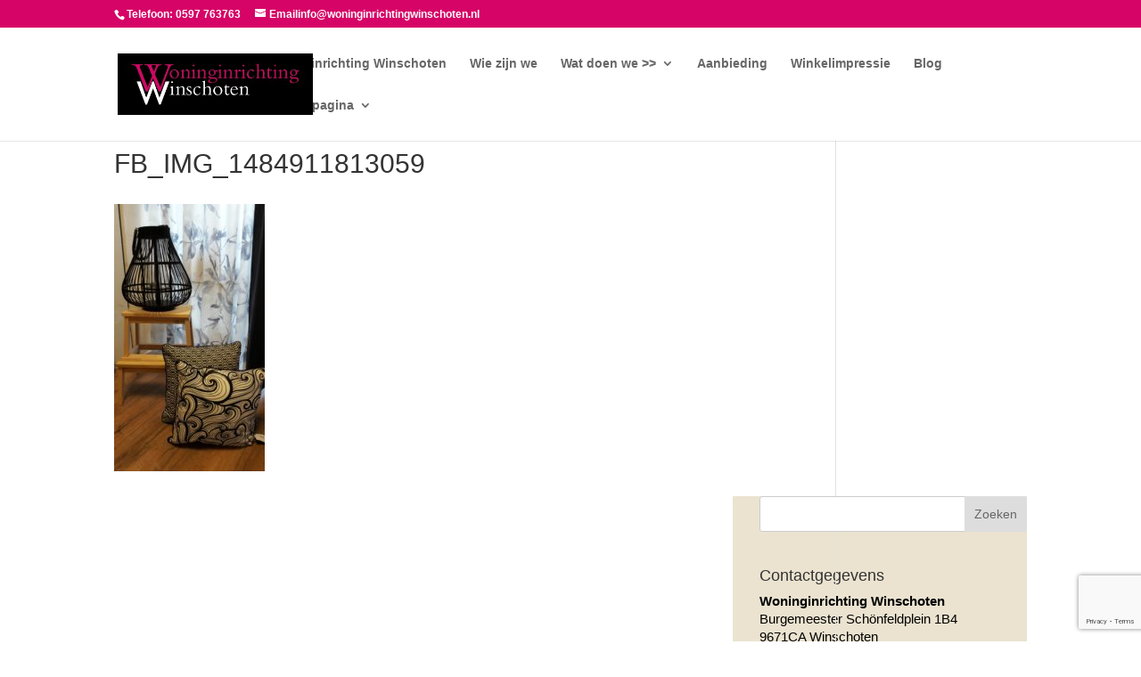

--- FILE ---
content_type: text/html; charset=utf-8
request_url: https://www.google.com/recaptcha/api2/anchor?ar=1&k=6LcsJ9kUAAAAAD5K0xPRWMfR8aK8k6HwFwxNAw1x&co=aHR0cHM6Ly93b25pbmdpbnJpY2h0aW5nd2luc2Nob3Rlbi5ubDo0NDM.&hl=en&v=PoyoqOPhxBO7pBk68S4YbpHZ&size=invisible&anchor-ms=20000&execute-ms=30000&cb=w30eselij9s9
body_size: 48771
content:
<!DOCTYPE HTML><html dir="ltr" lang="en"><head><meta http-equiv="Content-Type" content="text/html; charset=UTF-8">
<meta http-equiv="X-UA-Compatible" content="IE=edge">
<title>reCAPTCHA</title>
<style type="text/css">
/* cyrillic-ext */
@font-face {
  font-family: 'Roboto';
  font-style: normal;
  font-weight: 400;
  font-stretch: 100%;
  src: url(//fonts.gstatic.com/s/roboto/v48/KFO7CnqEu92Fr1ME7kSn66aGLdTylUAMa3GUBHMdazTgWw.woff2) format('woff2');
  unicode-range: U+0460-052F, U+1C80-1C8A, U+20B4, U+2DE0-2DFF, U+A640-A69F, U+FE2E-FE2F;
}
/* cyrillic */
@font-face {
  font-family: 'Roboto';
  font-style: normal;
  font-weight: 400;
  font-stretch: 100%;
  src: url(//fonts.gstatic.com/s/roboto/v48/KFO7CnqEu92Fr1ME7kSn66aGLdTylUAMa3iUBHMdazTgWw.woff2) format('woff2');
  unicode-range: U+0301, U+0400-045F, U+0490-0491, U+04B0-04B1, U+2116;
}
/* greek-ext */
@font-face {
  font-family: 'Roboto';
  font-style: normal;
  font-weight: 400;
  font-stretch: 100%;
  src: url(//fonts.gstatic.com/s/roboto/v48/KFO7CnqEu92Fr1ME7kSn66aGLdTylUAMa3CUBHMdazTgWw.woff2) format('woff2');
  unicode-range: U+1F00-1FFF;
}
/* greek */
@font-face {
  font-family: 'Roboto';
  font-style: normal;
  font-weight: 400;
  font-stretch: 100%;
  src: url(//fonts.gstatic.com/s/roboto/v48/KFO7CnqEu92Fr1ME7kSn66aGLdTylUAMa3-UBHMdazTgWw.woff2) format('woff2');
  unicode-range: U+0370-0377, U+037A-037F, U+0384-038A, U+038C, U+038E-03A1, U+03A3-03FF;
}
/* math */
@font-face {
  font-family: 'Roboto';
  font-style: normal;
  font-weight: 400;
  font-stretch: 100%;
  src: url(//fonts.gstatic.com/s/roboto/v48/KFO7CnqEu92Fr1ME7kSn66aGLdTylUAMawCUBHMdazTgWw.woff2) format('woff2');
  unicode-range: U+0302-0303, U+0305, U+0307-0308, U+0310, U+0312, U+0315, U+031A, U+0326-0327, U+032C, U+032F-0330, U+0332-0333, U+0338, U+033A, U+0346, U+034D, U+0391-03A1, U+03A3-03A9, U+03B1-03C9, U+03D1, U+03D5-03D6, U+03F0-03F1, U+03F4-03F5, U+2016-2017, U+2034-2038, U+203C, U+2040, U+2043, U+2047, U+2050, U+2057, U+205F, U+2070-2071, U+2074-208E, U+2090-209C, U+20D0-20DC, U+20E1, U+20E5-20EF, U+2100-2112, U+2114-2115, U+2117-2121, U+2123-214F, U+2190, U+2192, U+2194-21AE, U+21B0-21E5, U+21F1-21F2, U+21F4-2211, U+2213-2214, U+2216-22FF, U+2308-230B, U+2310, U+2319, U+231C-2321, U+2336-237A, U+237C, U+2395, U+239B-23B7, U+23D0, U+23DC-23E1, U+2474-2475, U+25AF, U+25B3, U+25B7, U+25BD, U+25C1, U+25CA, U+25CC, U+25FB, U+266D-266F, U+27C0-27FF, U+2900-2AFF, U+2B0E-2B11, U+2B30-2B4C, U+2BFE, U+3030, U+FF5B, U+FF5D, U+1D400-1D7FF, U+1EE00-1EEFF;
}
/* symbols */
@font-face {
  font-family: 'Roboto';
  font-style: normal;
  font-weight: 400;
  font-stretch: 100%;
  src: url(//fonts.gstatic.com/s/roboto/v48/KFO7CnqEu92Fr1ME7kSn66aGLdTylUAMaxKUBHMdazTgWw.woff2) format('woff2');
  unicode-range: U+0001-000C, U+000E-001F, U+007F-009F, U+20DD-20E0, U+20E2-20E4, U+2150-218F, U+2190, U+2192, U+2194-2199, U+21AF, U+21E6-21F0, U+21F3, U+2218-2219, U+2299, U+22C4-22C6, U+2300-243F, U+2440-244A, U+2460-24FF, U+25A0-27BF, U+2800-28FF, U+2921-2922, U+2981, U+29BF, U+29EB, U+2B00-2BFF, U+4DC0-4DFF, U+FFF9-FFFB, U+10140-1018E, U+10190-1019C, U+101A0, U+101D0-101FD, U+102E0-102FB, U+10E60-10E7E, U+1D2C0-1D2D3, U+1D2E0-1D37F, U+1F000-1F0FF, U+1F100-1F1AD, U+1F1E6-1F1FF, U+1F30D-1F30F, U+1F315, U+1F31C, U+1F31E, U+1F320-1F32C, U+1F336, U+1F378, U+1F37D, U+1F382, U+1F393-1F39F, U+1F3A7-1F3A8, U+1F3AC-1F3AF, U+1F3C2, U+1F3C4-1F3C6, U+1F3CA-1F3CE, U+1F3D4-1F3E0, U+1F3ED, U+1F3F1-1F3F3, U+1F3F5-1F3F7, U+1F408, U+1F415, U+1F41F, U+1F426, U+1F43F, U+1F441-1F442, U+1F444, U+1F446-1F449, U+1F44C-1F44E, U+1F453, U+1F46A, U+1F47D, U+1F4A3, U+1F4B0, U+1F4B3, U+1F4B9, U+1F4BB, U+1F4BF, U+1F4C8-1F4CB, U+1F4D6, U+1F4DA, U+1F4DF, U+1F4E3-1F4E6, U+1F4EA-1F4ED, U+1F4F7, U+1F4F9-1F4FB, U+1F4FD-1F4FE, U+1F503, U+1F507-1F50B, U+1F50D, U+1F512-1F513, U+1F53E-1F54A, U+1F54F-1F5FA, U+1F610, U+1F650-1F67F, U+1F687, U+1F68D, U+1F691, U+1F694, U+1F698, U+1F6AD, U+1F6B2, U+1F6B9-1F6BA, U+1F6BC, U+1F6C6-1F6CF, U+1F6D3-1F6D7, U+1F6E0-1F6EA, U+1F6F0-1F6F3, U+1F6F7-1F6FC, U+1F700-1F7FF, U+1F800-1F80B, U+1F810-1F847, U+1F850-1F859, U+1F860-1F887, U+1F890-1F8AD, U+1F8B0-1F8BB, U+1F8C0-1F8C1, U+1F900-1F90B, U+1F93B, U+1F946, U+1F984, U+1F996, U+1F9E9, U+1FA00-1FA6F, U+1FA70-1FA7C, U+1FA80-1FA89, U+1FA8F-1FAC6, U+1FACE-1FADC, U+1FADF-1FAE9, U+1FAF0-1FAF8, U+1FB00-1FBFF;
}
/* vietnamese */
@font-face {
  font-family: 'Roboto';
  font-style: normal;
  font-weight: 400;
  font-stretch: 100%;
  src: url(//fonts.gstatic.com/s/roboto/v48/KFO7CnqEu92Fr1ME7kSn66aGLdTylUAMa3OUBHMdazTgWw.woff2) format('woff2');
  unicode-range: U+0102-0103, U+0110-0111, U+0128-0129, U+0168-0169, U+01A0-01A1, U+01AF-01B0, U+0300-0301, U+0303-0304, U+0308-0309, U+0323, U+0329, U+1EA0-1EF9, U+20AB;
}
/* latin-ext */
@font-face {
  font-family: 'Roboto';
  font-style: normal;
  font-weight: 400;
  font-stretch: 100%;
  src: url(//fonts.gstatic.com/s/roboto/v48/KFO7CnqEu92Fr1ME7kSn66aGLdTylUAMa3KUBHMdazTgWw.woff2) format('woff2');
  unicode-range: U+0100-02BA, U+02BD-02C5, U+02C7-02CC, U+02CE-02D7, U+02DD-02FF, U+0304, U+0308, U+0329, U+1D00-1DBF, U+1E00-1E9F, U+1EF2-1EFF, U+2020, U+20A0-20AB, U+20AD-20C0, U+2113, U+2C60-2C7F, U+A720-A7FF;
}
/* latin */
@font-face {
  font-family: 'Roboto';
  font-style: normal;
  font-weight: 400;
  font-stretch: 100%;
  src: url(//fonts.gstatic.com/s/roboto/v48/KFO7CnqEu92Fr1ME7kSn66aGLdTylUAMa3yUBHMdazQ.woff2) format('woff2');
  unicode-range: U+0000-00FF, U+0131, U+0152-0153, U+02BB-02BC, U+02C6, U+02DA, U+02DC, U+0304, U+0308, U+0329, U+2000-206F, U+20AC, U+2122, U+2191, U+2193, U+2212, U+2215, U+FEFF, U+FFFD;
}
/* cyrillic-ext */
@font-face {
  font-family: 'Roboto';
  font-style: normal;
  font-weight: 500;
  font-stretch: 100%;
  src: url(//fonts.gstatic.com/s/roboto/v48/KFO7CnqEu92Fr1ME7kSn66aGLdTylUAMa3GUBHMdazTgWw.woff2) format('woff2');
  unicode-range: U+0460-052F, U+1C80-1C8A, U+20B4, U+2DE0-2DFF, U+A640-A69F, U+FE2E-FE2F;
}
/* cyrillic */
@font-face {
  font-family: 'Roboto';
  font-style: normal;
  font-weight: 500;
  font-stretch: 100%;
  src: url(//fonts.gstatic.com/s/roboto/v48/KFO7CnqEu92Fr1ME7kSn66aGLdTylUAMa3iUBHMdazTgWw.woff2) format('woff2');
  unicode-range: U+0301, U+0400-045F, U+0490-0491, U+04B0-04B1, U+2116;
}
/* greek-ext */
@font-face {
  font-family: 'Roboto';
  font-style: normal;
  font-weight: 500;
  font-stretch: 100%;
  src: url(//fonts.gstatic.com/s/roboto/v48/KFO7CnqEu92Fr1ME7kSn66aGLdTylUAMa3CUBHMdazTgWw.woff2) format('woff2');
  unicode-range: U+1F00-1FFF;
}
/* greek */
@font-face {
  font-family: 'Roboto';
  font-style: normal;
  font-weight: 500;
  font-stretch: 100%;
  src: url(//fonts.gstatic.com/s/roboto/v48/KFO7CnqEu92Fr1ME7kSn66aGLdTylUAMa3-UBHMdazTgWw.woff2) format('woff2');
  unicode-range: U+0370-0377, U+037A-037F, U+0384-038A, U+038C, U+038E-03A1, U+03A3-03FF;
}
/* math */
@font-face {
  font-family: 'Roboto';
  font-style: normal;
  font-weight: 500;
  font-stretch: 100%;
  src: url(//fonts.gstatic.com/s/roboto/v48/KFO7CnqEu92Fr1ME7kSn66aGLdTylUAMawCUBHMdazTgWw.woff2) format('woff2');
  unicode-range: U+0302-0303, U+0305, U+0307-0308, U+0310, U+0312, U+0315, U+031A, U+0326-0327, U+032C, U+032F-0330, U+0332-0333, U+0338, U+033A, U+0346, U+034D, U+0391-03A1, U+03A3-03A9, U+03B1-03C9, U+03D1, U+03D5-03D6, U+03F0-03F1, U+03F4-03F5, U+2016-2017, U+2034-2038, U+203C, U+2040, U+2043, U+2047, U+2050, U+2057, U+205F, U+2070-2071, U+2074-208E, U+2090-209C, U+20D0-20DC, U+20E1, U+20E5-20EF, U+2100-2112, U+2114-2115, U+2117-2121, U+2123-214F, U+2190, U+2192, U+2194-21AE, U+21B0-21E5, U+21F1-21F2, U+21F4-2211, U+2213-2214, U+2216-22FF, U+2308-230B, U+2310, U+2319, U+231C-2321, U+2336-237A, U+237C, U+2395, U+239B-23B7, U+23D0, U+23DC-23E1, U+2474-2475, U+25AF, U+25B3, U+25B7, U+25BD, U+25C1, U+25CA, U+25CC, U+25FB, U+266D-266F, U+27C0-27FF, U+2900-2AFF, U+2B0E-2B11, U+2B30-2B4C, U+2BFE, U+3030, U+FF5B, U+FF5D, U+1D400-1D7FF, U+1EE00-1EEFF;
}
/* symbols */
@font-face {
  font-family: 'Roboto';
  font-style: normal;
  font-weight: 500;
  font-stretch: 100%;
  src: url(//fonts.gstatic.com/s/roboto/v48/KFO7CnqEu92Fr1ME7kSn66aGLdTylUAMaxKUBHMdazTgWw.woff2) format('woff2');
  unicode-range: U+0001-000C, U+000E-001F, U+007F-009F, U+20DD-20E0, U+20E2-20E4, U+2150-218F, U+2190, U+2192, U+2194-2199, U+21AF, U+21E6-21F0, U+21F3, U+2218-2219, U+2299, U+22C4-22C6, U+2300-243F, U+2440-244A, U+2460-24FF, U+25A0-27BF, U+2800-28FF, U+2921-2922, U+2981, U+29BF, U+29EB, U+2B00-2BFF, U+4DC0-4DFF, U+FFF9-FFFB, U+10140-1018E, U+10190-1019C, U+101A0, U+101D0-101FD, U+102E0-102FB, U+10E60-10E7E, U+1D2C0-1D2D3, U+1D2E0-1D37F, U+1F000-1F0FF, U+1F100-1F1AD, U+1F1E6-1F1FF, U+1F30D-1F30F, U+1F315, U+1F31C, U+1F31E, U+1F320-1F32C, U+1F336, U+1F378, U+1F37D, U+1F382, U+1F393-1F39F, U+1F3A7-1F3A8, U+1F3AC-1F3AF, U+1F3C2, U+1F3C4-1F3C6, U+1F3CA-1F3CE, U+1F3D4-1F3E0, U+1F3ED, U+1F3F1-1F3F3, U+1F3F5-1F3F7, U+1F408, U+1F415, U+1F41F, U+1F426, U+1F43F, U+1F441-1F442, U+1F444, U+1F446-1F449, U+1F44C-1F44E, U+1F453, U+1F46A, U+1F47D, U+1F4A3, U+1F4B0, U+1F4B3, U+1F4B9, U+1F4BB, U+1F4BF, U+1F4C8-1F4CB, U+1F4D6, U+1F4DA, U+1F4DF, U+1F4E3-1F4E6, U+1F4EA-1F4ED, U+1F4F7, U+1F4F9-1F4FB, U+1F4FD-1F4FE, U+1F503, U+1F507-1F50B, U+1F50D, U+1F512-1F513, U+1F53E-1F54A, U+1F54F-1F5FA, U+1F610, U+1F650-1F67F, U+1F687, U+1F68D, U+1F691, U+1F694, U+1F698, U+1F6AD, U+1F6B2, U+1F6B9-1F6BA, U+1F6BC, U+1F6C6-1F6CF, U+1F6D3-1F6D7, U+1F6E0-1F6EA, U+1F6F0-1F6F3, U+1F6F7-1F6FC, U+1F700-1F7FF, U+1F800-1F80B, U+1F810-1F847, U+1F850-1F859, U+1F860-1F887, U+1F890-1F8AD, U+1F8B0-1F8BB, U+1F8C0-1F8C1, U+1F900-1F90B, U+1F93B, U+1F946, U+1F984, U+1F996, U+1F9E9, U+1FA00-1FA6F, U+1FA70-1FA7C, U+1FA80-1FA89, U+1FA8F-1FAC6, U+1FACE-1FADC, U+1FADF-1FAE9, U+1FAF0-1FAF8, U+1FB00-1FBFF;
}
/* vietnamese */
@font-face {
  font-family: 'Roboto';
  font-style: normal;
  font-weight: 500;
  font-stretch: 100%;
  src: url(//fonts.gstatic.com/s/roboto/v48/KFO7CnqEu92Fr1ME7kSn66aGLdTylUAMa3OUBHMdazTgWw.woff2) format('woff2');
  unicode-range: U+0102-0103, U+0110-0111, U+0128-0129, U+0168-0169, U+01A0-01A1, U+01AF-01B0, U+0300-0301, U+0303-0304, U+0308-0309, U+0323, U+0329, U+1EA0-1EF9, U+20AB;
}
/* latin-ext */
@font-face {
  font-family: 'Roboto';
  font-style: normal;
  font-weight: 500;
  font-stretch: 100%;
  src: url(//fonts.gstatic.com/s/roboto/v48/KFO7CnqEu92Fr1ME7kSn66aGLdTylUAMa3KUBHMdazTgWw.woff2) format('woff2');
  unicode-range: U+0100-02BA, U+02BD-02C5, U+02C7-02CC, U+02CE-02D7, U+02DD-02FF, U+0304, U+0308, U+0329, U+1D00-1DBF, U+1E00-1E9F, U+1EF2-1EFF, U+2020, U+20A0-20AB, U+20AD-20C0, U+2113, U+2C60-2C7F, U+A720-A7FF;
}
/* latin */
@font-face {
  font-family: 'Roboto';
  font-style: normal;
  font-weight: 500;
  font-stretch: 100%;
  src: url(//fonts.gstatic.com/s/roboto/v48/KFO7CnqEu92Fr1ME7kSn66aGLdTylUAMa3yUBHMdazQ.woff2) format('woff2');
  unicode-range: U+0000-00FF, U+0131, U+0152-0153, U+02BB-02BC, U+02C6, U+02DA, U+02DC, U+0304, U+0308, U+0329, U+2000-206F, U+20AC, U+2122, U+2191, U+2193, U+2212, U+2215, U+FEFF, U+FFFD;
}
/* cyrillic-ext */
@font-face {
  font-family: 'Roboto';
  font-style: normal;
  font-weight: 900;
  font-stretch: 100%;
  src: url(//fonts.gstatic.com/s/roboto/v48/KFO7CnqEu92Fr1ME7kSn66aGLdTylUAMa3GUBHMdazTgWw.woff2) format('woff2');
  unicode-range: U+0460-052F, U+1C80-1C8A, U+20B4, U+2DE0-2DFF, U+A640-A69F, U+FE2E-FE2F;
}
/* cyrillic */
@font-face {
  font-family: 'Roboto';
  font-style: normal;
  font-weight: 900;
  font-stretch: 100%;
  src: url(//fonts.gstatic.com/s/roboto/v48/KFO7CnqEu92Fr1ME7kSn66aGLdTylUAMa3iUBHMdazTgWw.woff2) format('woff2');
  unicode-range: U+0301, U+0400-045F, U+0490-0491, U+04B0-04B1, U+2116;
}
/* greek-ext */
@font-face {
  font-family: 'Roboto';
  font-style: normal;
  font-weight: 900;
  font-stretch: 100%;
  src: url(//fonts.gstatic.com/s/roboto/v48/KFO7CnqEu92Fr1ME7kSn66aGLdTylUAMa3CUBHMdazTgWw.woff2) format('woff2');
  unicode-range: U+1F00-1FFF;
}
/* greek */
@font-face {
  font-family: 'Roboto';
  font-style: normal;
  font-weight: 900;
  font-stretch: 100%;
  src: url(//fonts.gstatic.com/s/roboto/v48/KFO7CnqEu92Fr1ME7kSn66aGLdTylUAMa3-UBHMdazTgWw.woff2) format('woff2');
  unicode-range: U+0370-0377, U+037A-037F, U+0384-038A, U+038C, U+038E-03A1, U+03A3-03FF;
}
/* math */
@font-face {
  font-family: 'Roboto';
  font-style: normal;
  font-weight: 900;
  font-stretch: 100%;
  src: url(//fonts.gstatic.com/s/roboto/v48/KFO7CnqEu92Fr1ME7kSn66aGLdTylUAMawCUBHMdazTgWw.woff2) format('woff2');
  unicode-range: U+0302-0303, U+0305, U+0307-0308, U+0310, U+0312, U+0315, U+031A, U+0326-0327, U+032C, U+032F-0330, U+0332-0333, U+0338, U+033A, U+0346, U+034D, U+0391-03A1, U+03A3-03A9, U+03B1-03C9, U+03D1, U+03D5-03D6, U+03F0-03F1, U+03F4-03F5, U+2016-2017, U+2034-2038, U+203C, U+2040, U+2043, U+2047, U+2050, U+2057, U+205F, U+2070-2071, U+2074-208E, U+2090-209C, U+20D0-20DC, U+20E1, U+20E5-20EF, U+2100-2112, U+2114-2115, U+2117-2121, U+2123-214F, U+2190, U+2192, U+2194-21AE, U+21B0-21E5, U+21F1-21F2, U+21F4-2211, U+2213-2214, U+2216-22FF, U+2308-230B, U+2310, U+2319, U+231C-2321, U+2336-237A, U+237C, U+2395, U+239B-23B7, U+23D0, U+23DC-23E1, U+2474-2475, U+25AF, U+25B3, U+25B7, U+25BD, U+25C1, U+25CA, U+25CC, U+25FB, U+266D-266F, U+27C0-27FF, U+2900-2AFF, U+2B0E-2B11, U+2B30-2B4C, U+2BFE, U+3030, U+FF5B, U+FF5D, U+1D400-1D7FF, U+1EE00-1EEFF;
}
/* symbols */
@font-face {
  font-family: 'Roboto';
  font-style: normal;
  font-weight: 900;
  font-stretch: 100%;
  src: url(//fonts.gstatic.com/s/roboto/v48/KFO7CnqEu92Fr1ME7kSn66aGLdTylUAMaxKUBHMdazTgWw.woff2) format('woff2');
  unicode-range: U+0001-000C, U+000E-001F, U+007F-009F, U+20DD-20E0, U+20E2-20E4, U+2150-218F, U+2190, U+2192, U+2194-2199, U+21AF, U+21E6-21F0, U+21F3, U+2218-2219, U+2299, U+22C4-22C6, U+2300-243F, U+2440-244A, U+2460-24FF, U+25A0-27BF, U+2800-28FF, U+2921-2922, U+2981, U+29BF, U+29EB, U+2B00-2BFF, U+4DC0-4DFF, U+FFF9-FFFB, U+10140-1018E, U+10190-1019C, U+101A0, U+101D0-101FD, U+102E0-102FB, U+10E60-10E7E, U+1D2C0-1D2D3, U+1D2E0-1D37F, U+1F000-1F0FF, U+1F100-1F1AD, U+1F1E6-1F1FF, U+1F30D-1F30F, U+1F315, U+1F31C, U+1F31E, U+1F320-1F32C, U+1F336, U+1F378, U+1F37D, U+1F382, U+1F393-1F39F, U+1F3A7-1F3A8, U+1F3AC-1F3AF, U+1F3C2, U+1F3C4-1F3C6, U+1F3CA-1F3CE, U+1F3D4-1F3E0, U+1F3ED, U+1F3F1-1F3F3, U+1F3F5-1F3F7, U+1F408, U+1F415, U+1F41F, U+1F426, U+1F43F, U+1F441-1F442, U+1F444, U+1F446-1F449, U+1F44C-1F44E, U+1F453, U+1F46A, U+1F47D, U+1F4A3, U+1F4B0, U+1F4B3, U+1F4B9, U+1F4BB, U+1F4BF, U+1F4C8-1F4CB, U+1F4D6, U+1F4DA, U+1F4DF, U+1F4E3-1F4E6, U+1F4EA-1F4ED, U+1F4F7, U+1F4F9-1F4FB, U+1F4FD-1F4FE, U+1F503, U+1F507-1F50B, U+1F50D, U+1F512-1F513, U+1F53E-1F54A, U+1F54F-1F5FA, U+1F610, U+1F650-1F67F, U+1F687, U+1F68D, U+1F691, U+1F694, U+1F698, U+1F6AD, U+1F6B2, U+1F6B9-1F6BA, U+1F6BC, U+1F6C6-1F6CF, U+1F6D3-1F6D7, U+1F6E0-1F6EA, U+1F6F0-1F6F3, U+1F6F7-1F6FC, U+1F700-1F7FF, U+1F800-1F80B, U+1F810-1F847, U+1F850-1F859, U+1F860-1F887, U+1F890-1F8AD, U+1F8B0-1F8BB, U+1F8C0-1F8C1, U+1F900-1F90B, U+1F93B, U+1F946, U+1F984, U+1F996, U+1F9E9, U+1FA00-1FA6F, U+1FA70-1FA7C, U+1FA80-1FA89, U+1FA8F-1FAC6, U+1FACE-1FADC, U+1FADF-1FAE9, U+1FAF0-1FAF8, U+1FB00-1FBFF;
}
/* vietnamese */
@font-face {
  font-family: 'Roboto';
  font-style: normal;
  font-weight: 900;
  font-stretch: 100%;
  src: url(//fonts.gstatic.com/s/roboto/v48/KFO7CnqEu92Fr1ME7kSn66aGLdTylUAMa3OUBHMdazTgWw.woff2) format('woff2');
  unicode-range: U+0102-0103, U+0110-0111, U+0128-0129, U+0168-0169, U+01A0-01A1, U+01AF-01B0, U+0300-0301, U+0303-0304, U+0308-0309, U+0323, U+0329, U+1EA0-1EF9, U+20AB;
}
/* latin-ext */
@font-face {
  font-family: 'Roboto';
  font-style: normal;
  font-weight: 900;
  font-stretch: 100%;
  src: url(//fonts.gstatic.com/s/roboto/v48/KFO7CnqEu92Fr1ME7kSn66aGLdTylUAMa3KUBHMdazTgWw.woff2) format('woff2');
  unicode-range: U+0100-02BA, U+02BD-02C5, U+02C7-02CC, U+02CE-02D7, U+02DD-02FF, U+0304, U+0308, U+0329, U+1D00-1DBF, U+1E00-1E9F, U+1EF2-1EFF, U+2020, U+20A0-20AB, U+20AD-20C0, U+2113, U+2C60-2C7F, U+A720-A7FF;
}
/* latin */
@font-face {
  font-family: 'Roboto';
  font-style: normal;
  font-weight: 900;
  font-stretch: 100%;
  src: url(//fonts.gstatic.com/s/roboto/v48/KFO7CnqEu92Fr1ME7kSn66aGLdTylUAMa3yUBHMdazQ.woff2) format('woff2');
  unicode-range: U+0000-00FF, U+0131, U+0152-0153, U+02BB-02BC, U+02C6, U+02DA, U+02DC, U+0304, U+0308, U+0329, U+2000-206F, U+20AC, U+2122, U+2191, U+2193, U+2212, U+2215, U+FEFF, U+FFFD;
}

</style>
<link rel="stylesheet" type="text/css" href="https://www.gstatic.com/recaptcha/releases/PoyoqOPhxBO7pBk68S4YbpHZ/styles__ltr.css">
<script nonce="ItVbfbwsq8g4O7-zOBhpVQ" type="text/javascript">window['__recaptcha_api'] = 'https://www.google.com/recaptcha/api2/';</script>
<script type="text/javascript" src="https://www.gstatic.com/recaptcha/releases/PoyoqOPhxBO7pBk68S4YbpHZ/recaptcha__en.js" nonce="ItVbfbwsq8g4O7-zOBhpVQ">
      
    </script></head>
<body><div id="rc-anchor-alert" class="rc-anchor-alert"></div>
<input type="hidden" id="recaptcha-token" value="[base64]">
<script type="text/javascript" nonce="ItVbfbwsq8g4O7-zOBhpVQ">
      recaptcha.anchor.Main.init("[\x22ainput\x22,[\x22bgdata\x22,\x22\x22,\[base64]/[base64]/[base64]/ZyhXLGgpOnEoW04sMjEsbF0sVywwKSxoKSxmYWxzZSxmYWxzZSl9Y2F0Y2goayl7RygzNTgsVyk/[base64]/[base64]/[base64]/[base64]/[base64]/[base64]/[base64]/bmV3IEJbT10oRFswXSk6dz09Mj9uZXcgQltPXShEWzBdLERbMV0pOnc9PTM/bmV3IEJbT10oRFswXSxEWzFdLERbMl0pOnc9PTQ/[base64]/[base64]/[base64]/[base64]/[base64]\\u003d\x22,\[base64]\\u003d\\u003d\x22,\x22dn7DrkVzw7nDmQQawqA1K2rDqiNvw5QQCAnDnC3DuGPCnF9zMnsSBsOpw65cHMKFKwbDucOFwrDDlcOrTsOBXcKZwrfDvA7DncOMVGocw6/[base64]/CiMOATSszcMO+XsOIwrrDv8OmPD7Dq8KGw5Qbw7QwSyvDgMKQbTrCoHJAw6DCvsKwfcKXwqrCg08nw5zDkcKWN8OtMsOIwrwTNGnCuxMrZ2ZWwoDCvSYdPsKQw7bCribDgMOgwqwqHyHCnH/Ci8OEwrhuAn9mwpcwR2TCuB/CicOZTSsnwprDvhgvVUEIR1IiSynDuyFtw6Ahw6pNF8Kiw4h4SsOvQsKtwoJfw44nWjF4w6zDjkZ+w4VLA8Odw5UMwofDg17CgTMad8OMw5xSwrJsZMKnwq/DnwLDkwTDr8Kyw7/DvVxPXTh9wqnDtxc4w4/CgRnCom/CikMZwpxAdcKHw44/wpN+w4YkEsKFw6fChMKew7VQSE7DoMOYPyMmAcKbWcObOh/[base64]/CicKHaHQCwq5+Zz7DjMOswqA0woxWwqHCjVzChMKOESbCuTdKXcOJYADDq3UbXcOtw5dkHFVKesKsw4ViLsK+C8OVBCVSKWjCjcOQT8OmXHXCg8OWIwbCkVPCn2gvw6DDsEwhacK+wqDDjXAlMG0Mw4vDhsOcXiEOFsOvFsKNw67ChU/DmMOrKsOIwo1vw7/Cn8Kqw5HDoXbDrHbDhsOow5rCiFnCvUTChsKKw6cmwrxvwq9ifSsFw5/CgsKpw448wprDhsKPfMOvwrRtJMOsw6U/CUjCjSxXw598w70bwoUmwp/CrMOdMUPCmmDDgRjCqAvDvMKzwrrCo8OkFcO9U8O4Smh/[base64]/w5jDgcOVVcKAw7bCs007S8O3wq/CosOUPnvDlFM7O8OoP0pIw6nDj8Ooc3LDoWgJaMO6wqlVXCN2XCXCisOkwrVbRMOAPEHCsgbDlcK/[base64]/HMOCZFc8wr1Je8OtXcOgwrvCosKfwoVVeSHDo8Opwq3Cqi/[base64]/[base64]/[base64]/[base64]/w43DtT1hTGogw4dUBcKww7l/eSDCpivCp8Kxw7HDh8KVw6HCmMKBD3PDicK8wp3DjwHDo8O8NSvCjsOIw7rCk3DCnQNSwrUFw6bCssOqHyseHnHDisKBwqLCo8KTDsOfX8OWd8KTP8KZS8KdUwPDpQViPcO2wo7DvMKHw73CgkQ0bsKKwobCjcKmXBV7w5HCnsOkegPDoXICDx/ChAs2W8O0VhvDjyQhfHzDksKbez/ClGsVwp9YGsOlXcK6w5DDv8OOw5t1wrDCsGDCgsK/[base64]/bQxjwoTCpsOUesOBw7HDuRLDn33CjMKxw6zDvMKVMHvDrWLCnVDDhcK7L8Oif0ReRlULw5TClQhBwrzDg8OcfsOkw4/Ds1J6w5dWc8OlwpkDMitdASzCrWnClVplb8Ojw6gkTsO1wp8meSnClUpPw4TCucKRPsKsCMOKCcO0w4XDm8Kvwr4TwoUKPMOZTmDDvUtkw4XDqxDDhi0Awp8fOsOVw4xSwqHDkMK5wrt3EUVUwoHCpcKddHbCi8OUWsKfw5plwoJODMOGAsOgI8Kgwr0qV8OANR/CjFYqQloFw5vCu2QEwq/CocK+bMOXeMOzwq/Co8O/D2jDs8OLH3sRw7nCk8OwP8KhGXbDqMK/DiPCrMKfwr84wpFJwqrDncKLelJfEcOOfXHCuUF/JsKDOhHCqcKUwoBbenfCpmTCujzChyjDtXQEw5RCw4fCi0nCoQBveMOCYQ4pw6bDrsKePlLChBTCn8OXw7MTwoEBwqsXQw7CugzCgMKewrBfwpk9W3oow4gaIcOKZcOMScOuwoBvw7bDgwJ6w7jDksKpAjjCm8K0w6ZKwofCl8O/[base64]/Ck8KRw5dMTcKmKcOOwprCiMKjwq0mMsKwVcOqPMOBw5IyZ8O8CCkgNsK2EjTDp8Ocw6VRNcOfOyrDs8KNwp/Di8KrwphjYGhIDTEPwonDoGViwqtCb3vDhh7DosKpPsOdw5nDjTUYaWXCsFXDsmnDl8OuB8K3w7DDhj/CrAXDocObTgcnZsOxe8KhdlkdCRJzwpDCoGVswoTCpcOXwp0Kw6HCqcKpwqUXMXMjKMOVw5/DhD9CEsOTazMSIik/w64pf8K9wrDDn0NbG08wFsK/wrxTw5oYwq3Dg8Ojw5wuF8ODasOmMxfDgcOyw7pGYcKBCAdaasOGGwLDqTsxwrkKIMOpLsO8wox0QRMSRsK6PRHDtjFARxbCu3DCnxU8QMOAw7vCk8KVKxFVwrJkwqJEw7AIRhBJw7A4wqDCk3/CncKNNxcuAcOOZwsKwoZ8ZTs5UyBbdVhZFMKaFMO4QMOqWR/CvDDDhk1pwpIQWgsiwpzDjMKrw7bCjMOvUCfCqQNSwrMhw6FRXcKdT3/DmXgWQcOXLcK2w7LDnsKmWnRMOcKCOUJ4w7bCnWQ3EUp8T2JKa2oKV8K8KcK4woYLbsO9CMObR8K2DMOlTMObKsKFacOWw74vw4YRZsO/wplhaShDA1x/[base64]/JMKnwolew6rCp8KQw60UBQ3CsMKMwpjCrTFaND4ywpTCv10nw6fDrmvDsMK1wr8AewfCi8KjJwXCuMOaX1bDkxLCm152UsKIw5PCvMKBwopMa8KGfcKjw5cdw5/[base64]/DqMKXw4HDsQgNVMOsw7vDgMKAe8ObwqvDi8Kmw67CkwJ9w497wqpCw596wpPCqT9EwoxpGXDDisOYCxXDjF3Dm8O/RsOTw5d7w7AfI8K1w5zDssOzJWDCiDgvRg3Dtj1MwpYww6bDtG49Im/CnwIXJsKkUUhyw5t3Mghpw7vDosKKAldMwqtSwopQw45zIcOyVMOdwoTCu8KEwrHDsMOcw79TwqHCmQBJwq/Doy3CpsOWexvCl2PDucOFNsOOAC8GwpQRw4pIelvCgxx9wqs8w71RJksTVsONCMOSDsKzDcOgw4RJw7PClsKgJ3nCiwRewoBSEMOlw43Ch1htdX/DjxLDjlpyw57CiA5oQcKPICTCqGrCsH5yRSzDgcOtw6pDNcKbe8K8wpBfwpEOwq0QWGN8wofCkMK4wqXCs0BFwpLDnVQLETd5P8KRwqXCr2XCiRMPwqnDtzU0GkJ/AMK6J23CscOEw4PDjsKEZFTDuT5zM8KmwoIrQHvCtcKtwqMJJ0krYcO1w4HDvi/[base64]/CjnbDqcKZwq4SwpVTw5IpNznCm3J/wr0WRxnCsMKqA8O1XHzCr2E3OMOswrITUEoPM8Ocw7TCmQlgwqrDn8Obw7fDuMKSQB5YScOPwofChsOsB3/[base64]/CmMO2DsKowqLCs3rCpHnDhQPCt2gdKsKjEsOWeTPDlMKfC3Q+w6/CuRPCu2EDwqXDo8KVw4g/wqjCpcO2C8KSPcKdLMOQwrIrO3zCqEJYcC7Cr8OyUj03AsK7wqM6wo8cC8Oyw7Jxw59qw6R1Y8O0F8KIw51BCCB8wogwwpTClcOvPMKhSRDDqcORw4lbwqXCjsOYcsO/w7bDjsOpwrAuw4zCq8OXXmHDrm8jwoHDosOrX2ZHXcOHLU3DnMKcwoRmw7LDtcOnwptLwqHDtk4Pw5wqwqFiwq5QMxbCr0vCiWjCsVTCvMO4ZEvCuFUQY8KEUWPCtsOUw5YyJjRJRFpAF8Ohw7jCrMOcMCzDqTwxOXAcI0rCsiVmQys4cz0kUsOOEl3Ds8KtDMK6wq/DtcKIeHwsZSLCiMOaUcK9w7LDpX3DmR7DvcOVwqLDgBJ4U8OEwpzCiATDh3LCuMK9w4PCm8O8RGFOE2vDmHATVx9UMsOkwrDClktLaG12Rz3CusKjacOqbMO0G8KKAMOFwr9uJCvDuMK5Xl7CocKGw7UpNcODw5Fpwr/[base64]/w7vDt8OVwp54woBOwoTCoD7CqcO3dMKTw61OTTcgCMOSw7BUwpvChMKgw5FIV8KPCsO0Q2zDrcKDwqjDnQ7DoMKifsO1T8OjDltrWxwOwrVtw59Kw7DDqB/CszQNCsOxNwDDrn9URMOgw77Cv3diwrLCqRptWhbCk1XDmBFQw6x4HcOdbjB5w5oFE0szwovCninDsMKdw7JUNMObLMOSVsKxwrolJ8KIwqrDh8Kgf8KEw7TClcO/DmbDjcKHw7o5OGLCsjnDugECIcKiUlNiw7PCk0rCqsOQI0DCpkJzw69LwrDCucKTwpnCg8K5aBHCs1HCq8Krw43CncOvQ8Ogw6cWw7bCg8KhNG42TCAbNMKJwqnCtHjDj13CiRUqwpguworCi8OoT8K7IAnDrncVecKjwqzCikwyanYtw4/CuzB/w4VsXHnDmD7CkGIJCcKbw4/[base64]/d17CoA9Mw6rCu8O6w6N2w4PDmMONwpXDjl5NMsOCwpDCi8Kvw5xhXMOgB3PCk8OrAAXDlsKGXcKTdXpGdVNfw6g+dXh4EsO7bMKfw77CtsKHw7oAVMKzYcK5Exp/OsKIw7TDnQLDjUHCnFzCgldSM8Kkf8KBw55Ww58JwrFyGA3DgMK6eyPDksKyaMKOw65VwqJNDMKXw5PCksODwpHDmCHDosKQw6rCkcKMfG3CmG4oUsOrwqvDiMK9wrxfD0IXKgbDswk9wojCq2QLw4vCuMOBw4fCo8Ogwo/Ch07DvMOWw7jDvivCn07Cl8KBLCBQwr1FZ2rCqsOCw5DCtn3CnwLCp8OGIhUewqgow7duW3tJLHI4LmJ/A8K2QMKiJ8KvwpXDpSTCn8OSw7l7bAUtNl7CmWoDw6DCrcOhw7XCu3NNw5TDvSBkw6DCnBh4w5Mgc8KJwoVPY8Ksw7EOHC8Pw6jCp3NsBTQ2bMK/wrdlQjsEBMKzdzLDpcKHA3/[base64]/DrzTCiMOHwopjw5wuw5rCgHfCm8KMVMOZw7k2fDdsw6kRwrNMUwlNZ8K4wpl5w6bDuHIcwrDDoXHDhGLCiUdewqHCosKXw4zCszQUwopHw5ZHCMOhw7vClcO4w4HCmcO/emkkw6DCnsKmIybDh8Omw4wIw6vDl8Kbw4pta0rDlsK8Cw/CvcKGwqN0azNow7xOG8OUw57CisO3Bloywrc2UsO/wptRGDpmw5o7Z2vDgsKlfxPDtmotVcO/w6nCssK5w6nDuMO6w79cw53DlsKqwrRGw4zCu8ODwq7CpsKreh49w4rCrMKnw5LDmwwaIENAw4rDm8KQNHLDtzvDnMOeSz3CicOdYsOIwp/[base64]/w7BwworCn8KcwpsBEcKKRBzCmzHCow7CqTLDm1Ebw57DjMKEGBUPwqklW8O3wqgMTsO1SUR5ScOsB8ODRsO6wp7Dm3HCj1EwEcOvHhfCqsKwwp/[base64]/DnynCkMO5wo7CocKDPMKqw5XCmBTCisONX8OHD0kPTn8CYcKFw57DnyxXwqLCpF/[base64]/PwLDn8OucAvDisKtwoBzw7rDj1VXwolQw4bDjxfChsOgwr/[base64]/w5PCmcKrMMKuwq7Cs8KnwrsuLMOkG8KowopPw4I4EQp0cRPDv8Kbw4zDsVnCp1zDmnLDj1R7Vn4aSQvDrsKWSUp7w63CoMO4w6UmYcOhw7ELSAnDv2V3w7bDhsOvwqDDoVMyQhLCjnhkwrQPFsO0wpDCiwPDvMO5w4Mgw6s5w49nwosAwp/CuMOTw7vCrsKTPcO8wpRHw7PCun0zdcOnKMK3w5DDksK9wq/DnsKDSMKzw5DCn3NEwqJgwolLcxDDskfDlTF9dBkUw5BTF8OeNMKgw5luC8KTE8OkZSw/w5vCg8Khw73DpWPDoynDlFxDw4AKwoVVworCjjVcwrvCshItKcKxwqdMwrfCi8KdwoYUwqs9LcKAdWbDoGx8EcKKMj0OwpjCn8K9PsOiG2Byw5V6Q8OIdcKww4FDw4XChcO9exAHw4gYwqXCky3CmcK+XMK5GX3Dj8OlwoAUw48cw6/Ckk7DglZow7oIJjzDuzkAAsOkw6vDu3A1w7fCiMORalM0w7fCkcKmw4HCvsOqaQNwwr8TwoPCjwYuEzfDkS7Dp8KXwpLClkV3K8KGFMO8w5jDjHfCv0/CqcKzAlkFw7FCOG3DgcKQccOtw67DtG3CuMK+w58Candfw6/CpcOQwow7w6fDn2TDoxjDnl4rw67CssKwwpXDsMKCw6jDvS4Mw58cZ8KeCHnCvyHDrBMuwqgRC0I2McK0wpBpAGQfY1zCmADCg8KFMsKScUPCqxovw51qw7rCgVUJw6RNYR3CucOFwrYywqTDvMK5OB5AwpPDrMKuwq0DEsOHwql7w57DvsKPwr4+w5x8w6TCqMOpKw/DoBbCm8OaQX4NwodrFGHCo8KKccO6w5JBw48ew6nCjsKYwohCw7LCtsOqw5HCo3UgUyfCi8K0wqXDiks9w5BnwrjDintYwpDDomTDuMKSwrNYw5/Dv8KzwrVIb8KZCsOzwp7Cu8KRwolOCFwSw74Fw67CjjfDlyVPG2dWOHXCmsKxecKDw7xxI8OBeMKabRYXcMKlF0Y2wr5JwoZDPMKzCMKjw73DoVPChSE8QMKAwo/Dgj8CWsKgUcOvbFIqw5TDpsObEB7DqsKGw4oJBDnDnMKqw4pLVsO/UQrDm212woJtwpvCksOZWsOCwqfCpcKjw6LCmUhoworCssK9FzrDqcOHw4BgA8OBDx0yCcK+ecKqw6nDm2kHOMOtc8O2w47DhxPDn8OXJMOofAPCisK/BcKaw5AXVyYaNsK8N8OCw6PCmMKtwrMzdcKqd8KZw4dKw7/Dt8KqH1TDvBg5wogwCnJ3w7jDmSPCq8O/Ylxsw5deFFXCm8KhwonCrcOOwofClsKLwpXDtRMywrLCu3PCp8O0wqwYXVDDs8OFwpnDu8Kcwr1fwoHDtBMzdU7DrT3Cn30gR0XDpBohwozCmAwKPcOAD2dAXcKAwoHDqsOTw4/DgWcbR8K8T8KUPsOcw7sFMMKCOMKVwo/DuWLCkcO5wqRbwqHCqxsaNXrClcKOwqp0AX8Qw5Rnw5M6dMKSw5bCvWgJwrg6EQzCsMKGw5BUw4HDssKbW8KFSSMZKDVPDcOxwpHCjsOvShJKwrwGw4zDjcKxw7Mlw7PCqyssw4XDqj3CvUHDqsKqwp0MwpfCr8OtwolYw5vDvcOPw5vDmcOUacKoMnTDkxILw5/CvMKdwpI5w6bCmsOtw4IFNAbDjcOKwoIhwoV2wqTCiC14wropwrLDlRhTw4ZbLUTCvcKLw5kBa3IOwo/CgcO7E2BUPMKZw44ew41ALVVwQMO0woRcFXtmQREKwphfQsOZw5RywoIUw7PDrsKHw51TbMO2RV3DnsOSw7HCkMKnw4JJKcOdX8KVw6bCuAQ+P8KBwq3CqcKfwqBfwoTDhxxJXMKxLWc3OcO/wpIPMMOod8OSJGbDpmsBZsOrZwXCi8OnOXLCqsKQw7DDv8KJEMOVwrLDiELCusOPw7vDlB3DimfCuMOhO8OHw6oETSx0woRIDQccw5PCu8KOw5bDscOYwpvCh8KiwoZOfcObw6vCocODw5wHewXCgXAbMn0ewpxvw4x2w7bDrQzDu2ADMQ/Dg8OeYXzCpBbDhsOgPSDCjMKyw4vCpcKbIUl2KX1tKMK0w4wKHBLCvXJ3wpbCnxpPw6Miw4fDi8OiPcKkw63CvsK7X3zCosOBWsKJw6Agw7XDqMKkRDrCmEU5w5XDuxQNVMO6WERjw7vCtMO3w5bDosKZAmzCvzIkMMO8MsK/dsKcw6JoAHfDlMKWw7/[base64]/DrV0Gw5LCocKUKcOtekrDlQrDnwvCi8KCQA0Pd0PCuHfDlsKdwoRXQB5cw5jCh2ccKlnDsk/[base64]/[base64]/[base64]/CoCMVAEpGwqLDrsOVIsKFWMKZIX7DnsOSw5AUZcO+JGUrVMK3TcKgRQHCgjLDtsOnwpfDj8OdQMOFwpzDmMKlw6jDhEQ/wqEhw7QAZ2kLfwFfwobDiH3CrXPCigrDhwzDo2LDlAHDt8OIw5AnC1HDm058GsOewrcUwovCs8KTwqUkw4M7JcOHM8KuwppbQMK8wpHCpcOzw4N+w4ZSw5U2woELNMOOwp5AVQrDsFJsw6nCtyDCiMOQw5YtGlHDvzMfwpw9w6NLOcONTMOTwq8rw5N1w45Uw4RmeE/DjALChC/DvnF8w5XDu8KdQ8ODw5/Dv8KxwqbDvMK3wr3DrMKqw5zDn8OEH0lre25dw7DCkQhLfcKaM8O8BsOAwro/[base64]/Ci8OCDzF/SDQEw6rDrEdXDsKDwoNqw6YXwovDo17DrcOvD8KXYMKIOMOkwq1+w5ohTzgeEGUmw4JJw5NCw40TaULDhMO3cMK6w41+w5XChsKww4DCnmFGwojDmsK5KsKEwr7CpMO1KUjCl3jDlMKRwqfDrcKIPcKIFwzCr8O+wrDDlFjDhsO5Pw/Do8KeeldlwrJpwq3ClEzDr2nCjcKqw5gEX0fDrVDDqsO8e8OfW8OIVMOdYDbDtn1swrxuYsOHKhN1ZAxAworCnsKoE2XDnMK/w77Dk8OTeWQ6QS/DucOiW8OUCz4UN2xAwpvCpRRfw4LDn8OwNiM3w4jChMKNwqNcw5AHw7nChURqwrI1GC1Aw6vDuMKAwrjDtWXDhzJKccK4A8Ouwo7Dt8ONwqIGN0BVbisSTcOmacKCNsOwDQrCoMKYOsKgLMODwobDhBbCsygKS0kWw5HDtcO2NQ/CtMKiKXDDqsK9UhzDvgbDhGjDhgHCoMKsw4ctwrnCm0p5LWfDt8KZVMKZwp12c3nCq8KyLyk+wq55BToaSWUow6rDpsOCwpt+wofCq8O1HMOHCsKBKCrDscKHGcODBcOJw4t8HA/CqMO9S8OfAMOrwo4UE2okwpPCogomN8KNw7PDs8K/wqcpw4jCgTV8GGBNMMO5D8KSw7szwpxuP8OvdG8vwozCjmrCtWTCgsKVwrTCj8Kiwodew4J4R8Kkw53Cm8KvcV/CmQ5OwpHCpVl0w6sRc8KpccKSdVoUwpFfIcOGwrTCm8KJDcOTHMKjwrF1Z23ChMK+AcOYVsKUDiskwqBkwql6H8OZwq7ClMOIwpxmJMKZYxQ/w6sawpbCunDDqMOAwoAMwpzCt8KKMcKmXMKNTQUNwqhFG3XDjcKfOBVHw4bCkMOWZcOzDkrDsELCgz4FacKbTcOpY8OLJcO3YMOlEcKqw67CjDHDtHDDncKPM2LDswTCsMK4I8O8w4PCisOWw7VFw4PCo2dUQXHCrcONw4vDkSzDmsKxwrscJsOKF8O2bsKkw59ww5/Dom/DsXzCmFLDhkHDqxHDvsOlwoZFw6HCncOuwpFlwpZHwo8fwplSw7nDoMONVDnDoHTCvyzCgsOAXMOZW8K9KMOAccKIRMK1bh5yQhPDhcKOEcOCwp0IOBhqLcOZwqVMD8OAF8O4FsKRwrvDi8OQwpECacOkKT/DqRLCqFPCoEbChE5lwqVIRXs6dMO5wrzCsmPDsBQlw7HCsW/DvsOkVcKJwo12w5zDv8Kfw6hIw7nCscK/w5MDw69pwpPDjsOow4HCnQzDtDvCmcO0VTfCk8KJGsOAw7LCunTDscObw79besO/w6ctD8KafsKHwrg+FcKiw5XDj8OYXD7CmlvDn35vwpgeUQg8IxjCqnbCucOuWCdPw6pLwooow57DjcKBw70ULsKHw7JQwpoXwqjCvBLDh3zCgsKyw53Dk3LCmMKAwr7CvjHClsOBYsKUFCTCsRrCjmXDqsOgbnRgwpLCs8Oaw7dbcC9jwoPDklvDhMOdWx/[base64]/[base64]/[base64]/DtsODw63DqMKdw6hywpfChcOYG8OPKMOoczrCiMOwwr9mw6Apw40VYTjDoAfDtXwrN8O4GGjDgMOQKcKBWFvCm8ODPsOWWF/CvcOfcBzCtj/DjMO+HcKuEGzCh8OcQDALfFgiecOEe3gcw55Qc8Kfw4x9w4LCgl4bwp3CisKuw67Ct8OGGcObK3ljeEkjKCTCu8OqK24LP8OgUgfCtcKSw4/[base64]/CtMOXOcONRsKbw4vCr149DcK3bhHCtUXDt1jDiEwsw5UQA03Dt8Ocwo7DpcKqfMKMAMKbQsKKe8OkQH9YwpQEWUwswonCoMOPCCTDrcKhEMO4wogzwps0WsOZwpbDscK6K8ORHw/DjsKZKQtSRW/Cp0oOw5EbwrvDpMK6bcKCZsKbwp1WwqA7JlBpJi7CvMOBw5/CsMO+RURtV8OlHCJRw49eRyh0EcOUH8OrHh/DtRzCjhk7wqvDp2vDmgnCnmFvwppubywDKsK8UcKcNj1CExRcAcK4wr/DlzPDlsOGw43DlnvDt8K0wosSJHjCoMKiDcKod2Niw5Z5wrnDhMKEwojDscOsw6IODsOaw608KsOEBAE4ZGDDtG7DjhnCtMKdwoLCoMKXwrfCpzkZPMOTTyTDr8KIwpkqP0bCmQbDtn/DiMOJw5XDkMOSwq1TKGLCmgnCiXo+EsKhwqnDiCvChmjDrEZ3IcKzwq8AAnsqNcK7w4Q3w6LCj8KWw7h/[base64]/[base64]/[base64]/[base64]/[base64]/Cuglbw458J1DDuT3Cn8KbTQTDl8KcwqEYKXh5BsOvD8KXw5/DvcOKwqzCpGUwUAjCrMObIsKmwqZ7OEzCvcOEw6jDmCE9B0rDvsOFBcKmwrrDj3JbwqlMw53DosOBScKvw5rCvQbDiiZew4rCmxRRwp3ChsKqwoXCoMOpGMOxw43DmVLCqXDDmjFgw6jDuE/CnsKONHkEZMOew5DDgyN8Iz/ChMK9C8KWw7HChHfDssOGHcOiLVoVY8OpX8OdWAkxHcOZFsKew4LCgMK8w5LCvgxew78Cwr7DtcOTP8KxC8KECcOLFsOlZsK+w4XDvmLCvEDDqnZCGsKMw57Dg8KmwqTDosK2d8ODwp7CpWkQAA/CtTfDqBxPHMKsw5jCrSvDrWMEGMOywoY/wrNxfArCoEkXTsKewp7CpcO7w65eUsOEGcO7w4Jyw518wp/DjMK8w44LbGvDosKWwpUyw4ZBEMOhfMKkw6DDohUGcsOAHMKnw5/DhsORQTtFw6XDuC/CvgPCkhR6Okl8NR/DjMO8EVcWwrXCpB7Cjm7CpsOgwqTCicKHcBbCigHDhw5zVCjCoUzCq0XCu8OCCUzDvcKEwrrCpmdtw7gCw7XCgAzDhsKEHMOmwovDt8OGwpPDqRN9wrXCuxhow7nDtcOHwqjCkB53wq3CqCzDvsK5AMO5wpfCulJGwpZdVTnCgMKiwqpfwqJaWTZnw7LDnBhdwoB/[base64]/[base64]/ChG/CocOmABDDncO/w6/Cp8OMYDbDjMOXw4MKO2fDnMO6w4lLw4XCpQpObHvCgh/ChMKOKALCo8K1cHpUJMKoK8ODE8KcwpMkw47DhD1VEMOWQcO2OsObLMOnWCjDtnbCrk3DmcKUC8O8AsKdw4JJZcKKdsOXwrYAwoM9JVMUY8KZUj7Cl8K1wrXDpcKNwrzCucOrPcKnNsOMcsOvFMONwoB6wo/ClS/Cg2x3e1XDsMKGfGLDoS8KBz/Dp0c+wqEuJ8KwVhPCgylvwr41wonClx/DpMK8w4t5w7Y2w5UCeWvCq8OIwptPQEdTw4DCljfCusOBD8OresKiwqHCjxR8Eg1/[base64]/[base64]/[base64]/Dqm1TdDbDih/Dr8KGOMKOwp/Cg2YqRcOfwox0XsKuACrDsSwJekYSOUPCgMOjw5nCvcKmwqvDv8OvecK9QBIUw7rCnm1Uwp8qYcKJRXDCn8KUwozCi8O6w6DDrsORMMK/BMO1w4rCtQjCusOcw5deZWxIwqDDmcOXVMOmZcKSJMK9w6skFkwJSwtCThvDsw/Dm13CoMKEwrPCkF/DncOPZ8KqecO1PQcFwrExL1AHwoYvwrLCksOhwptwTQDDhMOmwo/DjXTDqcOzw7puZsO4woNsLMOqXBXCoSZVwqt8aELDiSPCkzTCs8O9KMKgEHHDosK8wpPDvFJUw6jClsOFwoTCksO5WcOpBVhQM8KHwrl6ChDDqwbCiHbDtMK6VWMZw4ptfj46VsKuwpvCmMOKR3bCiQQJTgIAGm/Chg8mbyjDk2vDthJhE0DCqcOEwo/DtcKcwp/CukwVw6rCk8KbwoRtFsO0RMKOw40Vw5Ylw5TDq8OFw7puAV1facK+fBs4w7ldwo1veQdSZBHCtlDCk8KIwqBlATESw4XCnMOHw4Qzw7nCmcOMwoYFRcOXT1vDiAsJV2zDnlLDo8OvwqUJwqdSJxo1wpfCiylIWUp+ZcOOw5/[base64]/DvGDCn8K4PMKAwrTDpsOSV8Kew7t1w7kXw6JPEcKqwp9Kwos5dwnCkEDDtcOYXMOSw4DDjGPCvAlXIl/DicOfw5zDu8O4w6bCmcOywqXDojjChUkMwrdgw4vDr8KUwpjDtcOKwqbCoiHDnMOdDH5mbStxwqzDmyTDjsKuXMOCG8ODw7LCj8OwMsKCw6XCmXDDqsOlacKuFwvDuE8wwqh3w4t3dsOCwpjClSo+wrMAHxNWwrvClzHDsMOIfMKwwr/DqyZ3DCfDp2VDbEbCv1Nswrh/T8Onwq0wMsOEwpcUw60xG8KlX8Kww7XDpcK+wpcOJH3Dv1/CkEgfcHQAw6oMwqHCvMKDwqUbUcOwwpfCmg/CryfDhn3Ct8KuwoFsw7TDvsOeZcOJS8OKwpUPwr5gPTfDhsKkwqTChMK4SFTDncK1w6rDiAkGwrICwrE/woJ0UEcQwpnDoMKBTDtzw4FOUDtfJsKGe8O1wrVLdm7DosOqdXvCuDkOLcOmO1fCl8O/GcOvVTs7U0zDq8KceFlbw7jCmjHClsKjBQ/DvsOBICtxw4Fzw4sEw6wow5FqTMOGGUTDi8K3IsOMJ0UbworDmS/CusOlw413w5UFWsOXw5tzw6J+woXDvMOiw7QOTV8swqnCkMK1csKfITzDgz0XwpnCh8KBwrNAVwQqw4LCosOtLjBiwqrCucO6BsOywrnCjF19I2DDo8OSbcOvw4LDuijCk8OwwrzCisO+f11mNMKPwp80wqHCocKswq/CvQ/DkMK3wqlvesOBwqVjH8KewpV7L8KsMMK1w5l8L8KMOMOHwobDjEs9wq1uwrgwwo4hK8Ojw5hrw5wAw6dlwoPCrMOzwo9zOVTDocKww6oIFcKow6c9woINw6nCq3jDmzxBwq7Dk8K2w6Zaw7pAJsKSe8Ogw57CrgnCmgPDqnbDgcOqAMOwacKIKsKoL8Oyw79+w7/CnMKAwrHCi8OLw4TDq8O7dgEtw451U8KqGzvDusKveXHDmUM6EsKXScKfacKdw7Imwp81w7IDw4pBPgAGTRPDqWYqw4XCuMKiVgLCiF/[base64]/CpycxwrzCnWcvBVIwXCIpZAB1wqIRbcK8HMKNA0DCv1nCn8OQwqwdEwrCh3dhwqrDucKowrbDrcORw4TCs8Ofwqgzw7fCqGvClcKSSMKYwopTw64Cwrl6BsKETQvDjU9sw5rCsMK7ewLCokVnwqIURcOhwrDDjRDCt8KgUl/CucKfXXrCn8OKPwXDmRjDqXoVc8Knw4obw4XClgPCvMKzwqPDmsKHXcOswqlkwqPCtcOWwr56w5PCqsKLS8Oiw5Ece8OPeAxQw73CmMOnwoMpEj/DjhDCtjEiXHxKw7HCq8K/wonCrsKPfcK3w7fDrFIAEsKqwpZewqLCi8OpP0rCuMOUw7bCgTBZw6/[base64]/[base64]/PFLDjcKHwqorSRvDosOABBDCn8KEfxfDucKkwq5qwr7DilbCiAhcw7UnEMOewqFnw5h3KMOjV0gPKF1rScOGZEszUcOWw7ojUw/[base64]/CqFLDtWXDuMK9woDDp0IYw4k/dyTCg2vDicKUwrxcIDY+KxzDiwTCmgTCgsKNd8KWwpDCkw07wpzClcKrEcKJGcOawoVDUsOXAWFBGMOEwpxPCyliGcOdw7BRG0Nyw7PDnm8jw4bCpMK0MMOEQHnDtWYfYmDDiS0Hc8O2YMK9L8Ouw67Dm8KdNwR/[base64]/CncK/[base64]/CssOlwqNiw6zCjsO5cFscwpPDm8OUwptJw7HDmMKcw4Q5wqDCknTDsFdiNhdxw7o0wpbDhlDCrzTDg2BiTW0tZMOYPMK/wqXChhvDuBLCnMOIb1sKWcKgcAhuw7E5WGRawocnwqDDtsKCwq/DncO8TDZmw4nCi8OJw49dDsKAFjHDncKlw6gqw5USUmDDjMOdGRdyESrDuAfCigYww7gNwqkYOsKPw5x+f8Ouw5wDccKGw7MUI1MlNxZfwpPCmQ1MTkzCjzooBcKMEg0UIEpxchZdGsOHw5nCj8Kow4Bew5koVMKWOsO6wqVyw7vDq8OgMB4ETD/Ch8Orw7hVL8O7wpPChm5/w4HDuRHCpMKCJMKtw5pdLk0ZKAQHwrlGexDDscOJPcO0UMK9bMKmwpzDgMOCUHhpEQPCgsOQUnvCvm7Cm1E1w7haH8OIwptZwpjCplp1w7fDocKrwoBhEsKRwqrCjFfDgcKDw7lvBy84wp/Ci8O7w6PChTkwdWQVLV7Ds8K2wrLChMOvwrdLw4QHw6/CtsOhw7F3R1rCuE7DmHVpegjDsMKmAMOBJQhNwqLCnEw5CXbCtMOlw4I6acOyei9ePF9Wwq1iwojCvcOXw6jDtkISw4/CrsOHw4fCtDN1dSFYwr3DjG5DwqQaEMKmVcONUQ1/w6PDgcODDx5nZSDCjcOBWErCksOGaxVOVwNow7lFLEfDicOzYsKQwoMgwr3DusKbbV3CrkR2aB5fIsK+w7nDoFbCqMO8w7s3SENLwoBrI8KOUsOqw5tPGw0PdcKRw7cVFHpvHiLDvB/DscOqOsORw4Ajw797e8O+w4kvMMOuwocZKTTDl8Kjb8KUw4LDl8Oyw73CrmjDrMKWw60kGMOha8KNeRDCp2nCu8KeLxPDi8KqZ8OJLx3CkMKLLhkpwo7DoMKZfsKBD1LChHzCi8K8wrbChU85Yy8pw7MKw7ojw7DCjQXDkMKYw7XCgkYAIkAJwpFbVRIGZ2/ChcOzGMOpIWU1QzDDjMOFEGHDkcKpKHjDgMOWCMO3wq0dw6McCw/[base64]/DhMOowoJ0QldWwo4vIMKdw5jDoD06wqzClGnCthnDtcKOw6RMYsOpw4cRLhNkwpvCtEFgVDRPXMKSWcOedw/Cu3/CuHYFBRUMwqvCuXkPHsKUI8OvdjDDhVMZGMKVw7A+ZMOrwr1aeMKbwq/CgUgeXV1LNz4fOcKhw7bDvMKWVcKxw5tmw6zCpmvCiRUOwo3CjCXDicK7wrsewqjDnGHCnWRawookw4HDoywwwrolw6LCllbCuBhbM0JDSShHwqvCh8ObIsKBeSETR8OdwpzCs8OUw6XDrcOVwow2fgXDhyZaw60AfcKcw4PDmUbCnsKyw78/wpLCvMKAckLCsMKLw7HCulQiFUPCssONwoQnCHlKS8O4w6zCmMKVDXAzwrbCqcORw6jCqcKLwo8wBMOsbcOxw5pNw5fDp2BoQCV1HcOuRWTCusOWdH0swrzCucKvw6t9OTTCvSDCgcObJMOLZxvDjS5Aw4NzLFzDlcOYdMOMGE5bRcKYDkF1wqsuw7/CvcOZQTDCp3Nbw4vDocOLw7krwr3DqcOEwoXDgETDlw9iwobCmMOQwq83Bj5lw5Eqw6hhw6LCtFhGbRvCuRHDjXJWGAc9BMOcWkElw5xxbSl/RGXDvmc8wrHDqsOGw4QSNSXDv3AMwpo0w5/[base64]/[base64]/w5o3w5Mhw6hNHMK9A3/ClRrDu8Ouw41sS3ErwpLClDt2XcOsTMO5A8OPDR0JdcOvegJ3woJ0wqUcUMOAwpvCvsKSXMOMw4HDu3koCVLCnUXDh8KvcX/DlMOaWC5eOsOww5oBNF7ChwHCuT7DkcKeD3zCtcOLwqc+BwAdFmvDngLClcKiBTBKw7BRLjLDkMKWw6QAw50yWMOYwokawoPDhMOzwps7bnwnSUnDusKpFkvCqsOyw7XCvMK7w488IcOKXW5BVF/DssKIwpBPaCDCtsKUwqgDVidFw4wVFFzCpFLCtnBCw4zDjmbDo8OPAMOAwo5uw6kVBSYjSHZywrTDhkhqw6LCuwzCl3VYWjnCt8OrcgTCtsK3QMObwrwmwoDCuUtZwpwQw5d6w7nCpMOzZHjChcKPw5PDhSnDtMOTw5fDksKNfMKNw5/DjB0oKMOsw7BnXEQMwofDmRXDoCwbJG7CiTHCklNcdMOnDgcwwr07w6gXwqXCrxzCkCbCo8OYelhxbcOtfzrDslUnP1Q8wq/DnsOvJTVISsK7Y8KGw5sxw47DhMOEw6ZiITEbB2dxM8Ogb8KpH8OvBx/[base64]/CqsK1w5gia3ZXMcKsw5rCrwsBCjBXAcKow7XDk8Opwo/DuMO/[base64]/DpGFvd8OFw6DCqsOPMcOnwq5zwqPDpcOWRsKZVcOQw6rCi8O8OUtBwpAnOcO8JsOww7fDqcOjFCJHa8KJa8O6w5Y0wrHCssOGdMO/[base64]\\u003d\x22],null,[\x22conf\x22,null,\x226LcsJ9kUAAAAAD5K0xPRWMfR8aK8k6HwFwxNAw1x\x22,0,null,null,null,1,[21,125,63,73,95,87,41,43,42,83,102,105,109,121],[1017145,536],0,null,null,null,null,0,null,0,null,700,1,null,0,\[base64]/76lBhnEnQkZnOKMAhnM8xEZ\x22,0,0,null,null,1,null,0,0,null,null,null,0],\x22https://woninginrichtingwinschoten.nl:443\x22,null,[3,1,1],null,null,null,1,3600,[\x22https://www.google.com/intl/en/policies/privacy/\x22,\x22https://www.google.com/intl/en/policies/terms/\x22],\x22gTw6NlvcWxmQb9RWxHT4h3H81P7oCw77P4x9dFSQOTk\\u003d\x22,1,0,null,1,1769089730446,0,0,[95],null,[12,39,184,34,76],\x22RC-C7q6IPHFhVy6hA\x22,null,null,null,null,null,\x220dAFcWeA4-WKzBg6wi97P1R-0VzxgR3UiKR91FiXw67hVpIheU3TTMNbl8P4nfcRFxa4stXDLf7oE11kayqXf3b-m3f19EVhPj2g\x22,1769172530572]");
    </script></body></html>